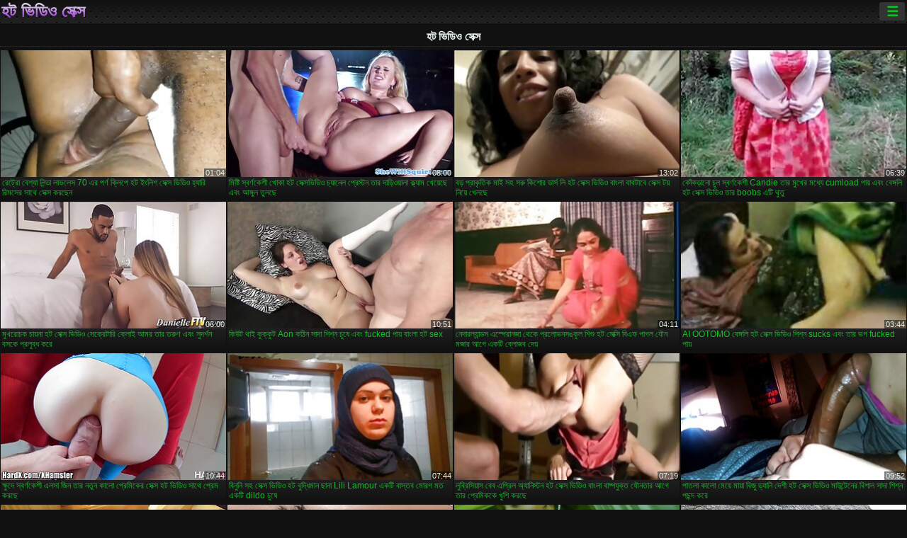

--- FILE ---
content_type: text/html; charset=UTF-8
request_url: https://bn.yetkinporno.com/category/aerobic
body_size: 15416
content:
<!DOCTYPE html><html lang="bn"><head>
<title> অশ্লীল ভিডিও-বিমানবন্দর  </title>
<meta charset="utf-8">
<meta name="description" content="বিনামূল্যে  . নিখুঁত শরীরের সঙ্গে আশ্চর্যজনক প্রেমিকা জুজু উপর ছোট শিশ্ন স্তন্যপান, বড় ভগ সঙ্গে অদ্ভুত খোকামনি খেলা এবং অন্যান্য গরম অশ্লীল এ সেক্সি রচনা দু: সাহসিক কাজ আছে ">
<base target="_blank">
<meta name="referrer" content="unsafe-url">
<meta name="rating" content="adult">
<link href="https://bn.yetkinporno.com/category//" rel="canonical">
<meta name="viewport" content="width=device-width, initial-scale=1">
<meta name="theme-color" content="#111111">
<meta name="msapplication-navbutton-color" content="#111111">
<meta name="apple-mobile-web-app-status-bar-style" content="#111111">
<meta http-equiv="x-dns-prefetch-control" content="on">

<link rel="icon" type="image/vnd.microsoft.icon" href="/files/favicon.ico">
<style type="text/css">
body {font-family: Arial; font-size: 9pt; padding: 0px; margin: 0px;}
a, a:visited {text-decoration: none;}

body {background: #111111;}

h1, h2, body, .pages .more, .close, .search .text {color: #e9f3ee;}

a, .menu .act {color: #11c024;}
a:hover, .content .tube:hover, .content .bl:hover {color: #e9f3ee;}

img {width: 100%; height: auto;}

.pages .more {background: #11c024;}
.search .text, .info .down {background: #333333;}

icon, .content .tube, .content .t u, .content .tags a:before, .g1:before, .g2:before, .g3:before, .g4:before, .g5:before, .g6:before, .g7:before, .content .bl {color: #9014d3;}

.pad {font-weight: bold;}
.pad .tp {font-weight: normal;}

.pages .more:hover, .pages span, .info .down:hover, .info .hdv {background: #9014d3;}

.content .tr, .content .tl, .content .br, .content .bl, .player .close, .content .hd, .content .new {background-image: url('/img/1.png');}

.content .th, .list li {margin: 1px;}
.pages a, .pages span {margin: 2px;}

.mw, .header, h1, h2, .content, .pages, .adv, .native, .outstream, .list, .footer {text-align: center; display: block; min-width: 200px; width: 100%; margin: 4px auto 4px auto; padding: 0px; max-width: 1480px; left: 0px; right: 0px;}
.header {max-width: unset;}
.mw {margin-bottom: 0px;}

.bgd {background-image: linear-gradient(#111111, transparent);}

.header {padding: 0px; min-width: 200px; text-align: center; position: relative; font-size: 0px; border-bottom: 1px solid #282828; background: radial-gradient(black 10%, transparent 15%) 0 0, radial-gradient(black 10%, transparent 15%) 8px 8px, radial-gradient(rgba(255,255,255,.1) 10%, transparent 20%) 0 1px, radial-gradient(rgba(255,255,255,.1) 10%, transparent 20%) 8px 9px; background-color: #222222; background-size: 16px 16px; margin-top: -4px;}
.header .left, .header .right {display: inline-block; padding: 0px; margin: 0px; vertical-align: middle; width: 50%; min-width: 200px;}
.header .left {text-align: left; width: 320px;}
.header .right {text-align: right; width: calc(100% - 320px);}

.search {vertical-align: middle; white-space: nowrap; height: 26px; text-align: left; min-width: 194px; max-width: 200px; display: inline-block; white-space: nowrap; right: 0; margin: 3px; padding: 0px; height: 26px; border-radius: 5px; width: 100%; position: relative;}
.search .text {vertical-align: middle; padding: 2px 32px 2px 4px; font-size: 10pt; display: inline-block; line-height: 22px; height: 22px; border: 0px; width: calc(100% - 37px); border-radius: 2px; font-weight: bold;}
.search .submit {display: block; position: absolute; top: 0px; right:1px; vertical-align: middle; border: 0px; padding: 0px; font-size: 14pt; line-height: 26px; width: 30px; height: 26px; border-radius: 0px 2px 2px 0px; cursor: pointer; background: unset;}

.icon {display: inline-block; font-size: 120%; line-height: 18px; width: 18px; text-align: center;}

.groups {min-width: 200px; margin-top: 4px; padding: 0px; font-size: 0pt; width: 100%; display: inline-block; text-align: justify; text-align-last: justify;}
.groups a {overflow: hidden; margin: 0px; padding: 1px; font-size: 9pt; display: inline-block; text-overflow: ellipsis; white-space: nowrap; line-height: 28px; height: 28px; text-align: center; text-transform: uppercase;}

.groups .br {display: none;}
@media screen and (max-width: 660px){
.groups .br {display: block;}
.groups a {line-height: 22px; height: 22px;}
}
@media screen and (max-width: 319px){
.groups {text-align: center; text-align-last: center;}
.groups .br {display: none;}
}

.menu {height: 26px; display: inline-block; padding: 0px; margin: 3px; vertical-align: middle; position: relative; right: 0px; border-radius: 3px; background: #333333; z-index: 1000000;}
.menu:hover {border-radius: 3px 3px 0px 0px;}
.menu .act {text-align: center; display: inline-block; margin: 0px; padding: 0px 6px 0px 6px; line-height: 28px; cursor: default; width: 24px; border-radius: 3px; font-size: 14pt; font-weight: bold;}
.menu:hover ul, .menu:hover .tr {display: block; overflow-x: hidden; overflow-y: auto;}
.menu .tr {width: 36px; height: 8px; margin-top: -2px;}
.menu:hover, .menu ul, .menu .tr {background: #444444;}
.menu ul {background-image: linear-gradient(#444444, #333333);}
.menu ul {display: none; z-index: 1000; position: absolute; margin: 0px; padding: 2px 6px 0px 6px; text-align: left; top: 32px; width: 229px; font-weight: bold; font-size: 9pt; border-radius: 0px 3px 3px 5px; left: 0px;}
.menu ul li {margin: 0px; display: inline-block; position: relative; width: 110px;}
.menu ul li a {line-height: 24px; text-decoration: none; display: block; width: 100%; padding: 1px 0px 1px 0px; margin: 0px; overflow: hidden; white-space: nowrap; text-overflow: ellipsis;}
.menu .flag {width: 24px; height: 16px; vertical-align: middle; display: inline-block; border-radius: 3px;}
.menu a .flag {margin-right: 5px;}

.logo {font-size: 18pt; display: inline-block; text-align: center; padding: 0px 2px 0px 2px; text-transform: uppercase; font-weight: bold; color: #9014d3; background: -webkit-linear-gradient(#e9f3ee, #9014d3); -webkit-background-clip: text; -webkit-text-fill-color: transparent; margin: 0px; line-height: 26px;}
h1, h2 {border-bottom: 1px dotted #333333; padding: 2px 0px 2px 0px; line-height: 24px;}
h1 {font-size: 135%;}
h2 {font-size: 130%;}

.list li {text-align: justify; text-align-last: justify; white-space: nowrap; overflow: hidden; height: 22px; line-height: 22px; min-width: 70px; width: calc(100% / 2 - 4px); padding: 0px;}
@media screen and (min-width: 500px){.list li {width: calc(100% / 3 - 4px);}}
@media screen and (min-width: 700px){.list li {width: calc(100% / 4 - 4px);}}
@media screen and (min-width: 940px){.list li {width: calc(100% / 6 - 4px);}}

.list .desc, .vright .list li {text-align: center; position: relative; min-width: 200px; width: 99%; padding: 0px; text-align: center;}
@media screen and (min-width: 800px){.list .desc {width:  calc(100% / 2 - 4px);}}
@media screen and (min-width: 1200px){.list .desc {width:  calc(100% / 3 - 4px);}}
@media screen and (min-width: 1400px){.list .desc {width:  calc(100% / 4 - 4px);}}

.vright .list li {min-width: 135px; width: calc(100% / 2 - 2px);}

.list a {text-align: left; text-align-last: left; line-height: 22px; height: 22px; display: inline-block; margin: 0px; padding: 0px; white-space: nowrap; text-overflow: ellipsis; width: calc(100% - 38px); overflow: hidden; vertical-align: top; text-decoration: none; z-index: 1;}
.list .desc a {width: calc(100% - 50px);}
.list .icon {margin: 0 -2px 0px 0px;}
.list .g1:before, .list .g2:before, .list .g3:before, .list .g4:before, .list .g5:before, .list .g6:before, .list .g7:before {padding: 0px 2px 0px 2px; font-size: 11pt;} 
.g1:before {content: "\1F4FA";} 
.g2:before {content: "\26A4";} 
.g3:before {content: "\26A5";} 
.g4:before {content: "\26A3";} 
.g5:before {content: "\26A2";} 
.g6:before {content: "\2B50";} 
.g7:before {content: "\1F30F";} 

.content, .pages, .adv, .list {text-align: center; font-size: 0px;}
.list li {display: inline-block; font-size: 9pt;}

.content .message {padding: 15px 0px 15px 0px; display: inline-block; font-size: 9pt;}
.content .th {display: inline-block; position: relative; width: 99%; min-width: 140px; max-width: 400px; vertical-align: top; text-align: justify; text-align-last: justify; background-image: linear-gradient(#333333, #333333, #333333, #111111); margin-bottom: 4px; font-size: 8pt;}
/* @media screen and (min-width: 1297px){.content .th {width: calc(100% / 5 - 4px);}} */

.content .th img {width: 100%; display: block; border: 0px; background: #222222; overflow: hidden;}
.content .desc, .content .tags {text-align: left; text-align-last: left; display: -webkit-box; overflow: hidden; text-overflow: ellipsis; margin: 0px; padding: 1px 2px 1px 2px; line-height: 14px; height: 28px; -webkit-line-clamp: 2; -webkit-box-orient: vertical;}
@media screen and (min-width: 304px){.content .th {width: calc(100% / 2 - 2px);}}
@media screen and (min-width: 649px){.content .th {font-size: 9pt; width: calc(100% / 3 - 2px);}}
@media screen and (min-width: 973px){.content .th {font-size: 9pt; width: calc(100% / 4 - 2px);}}

.content .length, .content .date, .content .views, .content .like, .content .tube, .content .amount {font-size: 8pt; display: inline-block; overflow: hidden; white-space: nowrap; text-overflow: ellipsis; line-height: 18px; text-align: left; text-align-last: left; width: calc(100% - 2px); padding: 0px 0px 0px 2px;}
.content .date, .content .tube {width: calc(60% - 2px);}
.content .length, .content .views, .content .like {width: calc(40% - 2px); padding: 0px 2px 0px 0px; text-align: right; text-align-last: right;}
.content .date:before {content: "\1F4C5"; padding-right: 2px;}
.content .views:before {content: "\1F441"; padding-right: 2px;}
.content .like:before {content: "\1F44D"; padding-right: 2px;}
.content .length:before {content: "\1F552"; padding-right: 2px;}
.content .tube:before {content: "\1F4FA"; padding-right: 2px;}
.content .amount:before {content: "\1F39E"; padding-right: 2px;}
.content .tl, .content .tr, .content .bl, .content .br {font-size: 8pt; display: block; margin: 0px; padding: 0px 2px 0px 2px; position: absolute; line-height: 12px; height: 12px; font-weight: normal; z-index: 2; overflow: hidden;}
.content .tl {top: 0px; left: 0px;}
.content .tr {top: 0px; right: 0px;}
.content .bl {bottom: 30px; left: 0px;}
.content .br {bottom: 30px; right: 0px;}
.content .tags {font-size: 0pt; height: 34px; line-height: 13px;}
.content .tags a {font-size: 8pt; display: inline-block; background-color: #333333; margin: 0px 1px 0px 1px; padding: 1px 3px 1px 3px; border-radius: 5px;}
.content .tags a, .content .tube a {white-space: nowrap; text-decoration: none;}
.content .g1:before, .content .g2:before, .content .g3:before, .content .g4:before, .content .g5:before, .content .g6:before, .content .g7:before {padding: 0px 2px 0px 0px; font-size: 9pt; font-weight: bold;}


.pages {margin-top: 12px;}
.pages a, .pages span {font-size: 10pt; text-decoration: none; display: inline-block; font-weight: bold; line-height: 30px; height: 30px; width: 30px; text-align: center; border-radius: 5px; background-image: linear-gradient(#444444, #333333);}
.pages span {background-image: linear-gradient(#555555, #444444);}

.vleft, .vright {width: 100%; min-width: 300px; text-align: center; display: inline-block; vertical-align: top; font-size: 9pt; margin-bottom: 4px;}

.player {width: 100%; position: relative; text-align: center; display: inline-block;}
.player:before {content: ""; display: block; padding-top: 56.25%;}
.player .play {position: absolute; left: 0; top: 0; bottom: 0; right: 0; background: #000000;}
.player .thumb, .player .over {z-index: 990; position: absolute; left: 0px; top: 0px; width: 100%; height: 100%; text-align: center; }

.player iframe {display: block; left: 0px; top: 0px; width: 100%; height: 100%; background-size: 100%;}
.over {z-index: 9999; background: #000000;}

.player .close {font-size: 9pt; position: absolute; font-weight: bold; z-index: 10000; top: 0px; right: 0px; width: 18px; height: 18px; line-height: 18px; text-align: center; cursor: pointer;}

.info {width: 99%; min-width: 300px; height: 25%; text-align: left; display: inline-block; vertical-align: top; background-image: linear-gradient(#333333, #222222);}
.info .pad {padding: 5px; line-height: 20px; height:100%;}
.info .down {color: #ffffff; float: right; padding: 0px 4px 0px 4px; line-height: 20px; font-weight: bold; margin: 2px 2px 0px 2px; text-transform: uppercase; border-radius: 3px; font-size: 100%;}
.info .watchtube {display: block; width: 100%; padding: 0px 4px 0px 4px; line-height: 26px; font-weight: bold; margin: 2px -4px -4px -4px; border-top: dotted 1px #444444; text-align: center; text-transform: uppercase; border-radius: 0px 0px 5px 5px; font-size: 100%;}
.info .hdv {font-style: italic;}

@media screen and (min-width: 800px){
.vleft, .vright {width: 50%;}
.player {width: 99%;}
}

.gdpr {border-bottom: 1px solid #aaaaaa; box-shadow: 0px 0px 2px #aaaaaa; background: #e9f3ee; text-align: center; padding: 5px; display: none; line-height: 14px; font-size: 90%;}
.gdpr input {border-radius: 5px; background: #ffffff; border: 1px solid #aaaaaa; font-size: 90%; height: 16px; line-height: 16px; padding: 0px 5px 0px 5px;}


.adv {margin-top: 8px; margin-bottom: 8px; width: 728px; height: 90px;}
.outstream {max-width: 730px;}

.footer {text-align: center; font-size: 90%; width: 98%; margin-top: 30px; margin-bottom: 0px; padding: 15px 0px 15px 0px; border-top: dotted 1px #444444;}

@media screen and (max-width: 660px){
.header .left, .header .right {width: 100%; text-align: center;}
}
</style>
</head>

<body>

<div class="header">
<div class="bgd">
<div class="mw">

<div class="left">

<a href="/all/1" class="logo">হট ভিডিও সেক্স </a>

</div>

<div class="right">
<div class="menu">
<span class="act">☰</span><span class="tr"></span>
<ul>
<li><a href="/"><span class="icon"></span> <b>সূচিপত্র </b></a></li>
<li><a href="/latest.html"><span class="icon"></span> <b>হট ভিডিও সেক্স </b></a></li>
<li><a href="/most-viewed.html"><span class="icon"></span> <b>জনপ্রিয় </b></a></li>
<li><a href="/top-rated.html"><span class="icon"></span> <b>শীর্ষ রচনা </b></a></li>
<li><a href="/category.html"><span class="icon"></span> <b>পর্ণ বিভাগ </b></a></li>
<li><a href="/channels.html"><span class="icon"></span> <b>প্রবণতা </b></a></li>
<li><a href="/category/hd/"><span class="icon"></span> <b>প্রিয় </b></a></li>
<li><a href="/category/amateur/"><span class="icon"></span> <b>হোম অশ্লীল রচনা </b></a></li>
</ul>
</div>




</div>


</div>


</div>
</div>


<h1> হট ভিডিও সেক্স </h1>

<div class="content">

<div class="th">
<a href="https://bn.yetkinporno.com/link.php"><img src="https://bn.yetkinporno.com/media/thumbs/6/v02576.jpg?1657422085" alt="রেট্রো বেশ্যা লিন্ডা ..." width="320" height="180" /><span class="desc">রেট্রো বেশ্যা লিন্ডা লাভলেস 70 এর পর্ণ ক্লিপে হট ইংলিশ সেক্স ভিডিও হ্যারি রিমসের সাথে সেক্স করছেন</span></a>
<span class="br">01:04</span>
</div><div class="th">
<a href="/video/7979/%E0%A6%AE-%E0%A6%B7-%E0%A6%9F-%E0%A6%B8-%E0%A6%AC%E0%A6%B0-%E0%A6%A3%E0%A6%95-%E0%A6%B6-%E0%A6%96-%E0%A6%95-%E0%A6%B9%E0%A6%9F-%E0%A6%B8-%E0%A6%95-%E0%A6%B8%E0%A6%AD-%E0%A6%A1-%E0%A6%93-%E0%A6%9A-%E0%A6%AF-%E0%A6%A8-%E0%A6%B2-%E0%A6%AA-%E0%A6%B0-%E0%A6%B8-%E0%A6%9F%E0%A6%A8-%E0%A6%A4-%E0%A6%B0-%E0%A6%A6-%E0%A6%A1-%E0%A6%93%E0%A6%AF-%E0%A6%B2-%E0%A6%95-%E0%A6%B2-%E0%A6%AF-%E0%A6%AE-%E0%A6%96-%E0%A6%AF-%E0%A6%9B-%E0%A6%8F%E0%A6%AC-%E0%A6%86%E0%A6%99-%E0%A6%97-%E0%A6%B2-%E0%A6%A4-%E0%A6%B2%E0%A6%9B-/"><img src="https://bn.yetkinporno.com/media/thumbs/9/v07979.jpg?1657420356" alt="মিষ্টি স্বর্ণকেশী খো ..." width="320" height="180" /><span class="desc">মিষ্টি স্বর্ণকেশী খোকা হট সেক্সভিডিও চ্যানেল প্রেস্টন তার দাড়িওয়ালা ক্ল্যাম খেয়েছে এবং আঙ্গুল তুলছে</span></a>
<span class="br">08:00</span>
</div><div class="th">
<a href="https://bn.yetkinporno.com/link.php"><img src="https://bn.yetkinporno.com/media/thumbs/8/v06348.jpg?1657934207" alt="বড় প্রাকৃতিক মাই সহ ..." width="320" height="180" /><span class="desc">বড় প্রাকৃতিক মাই সহ সরু কিশোর ডার্স লি হট সেক্স ভিডিও বাংলা বাথটাবে সেক্স টয় নিয়ে খেলছে</span></a>
<span class="br">13:02</span>
</div><div class="th">
<a href="https://bn.yetkinporno.com/link.php"><img src="https://bn.yetkinporno.com/media/thumbs/4/v06834.jpg?1657576090" alt="কোঁকড়ানো চুল স্বর্ণ ..." width="320" height="180" /><span class="desc">কোঁকড়ানো চুল স্বর্ণকেশী Candie তার মুখের মধ্যে cumload পায় এবং বেঙ্গলি হট সেক্স ভিডিও তার boobs এটি থুতু</span></a>
<span class="br">06:39</span>
</div><div class="th">
<a href="/video/7260/%E0%A6%AE-%E0%A6%96%E0%A6%B0-%E0%A6%9A%E0%A6%95-%E0%A6%9A-%E0%A6%AF-%E0%A6%A8-%E0%A6%B9%E0%A6%9F-%E0%A6%B8-%E0%A6%95-%E0%A6%B8-%E0%A6%AD-%E0%A6%A1-%E0%A6%93-%E0%A6%B8-%E0%A6%95-%E0%A6%B0-%E0%A6%9F-%E0%A6%B0-%E0%A6%95-%E0%A6%B2-%E0%A6%87-%E0%A6%86%E0%A6%AE%E0%A6%B0-%E0%A6%A4-%E0%A6%B0-%E0%A6%A4%E0%A6%B0-%E0%A6%A3-%E0%A6%8F%E0%A6%AC-%E0%A6%B8-%E0%A6%A6%E0%A6%B0-%E0%A6%B6%E0%A6%A8-%E0%A6%AC%E0%A6%B8%E0%A6%95-%E0%A6%AA-%E0%A6%B0%E0%A6%B2-%E0%A6%AC-%E0%A6%A7-%E0%A6%95%E0%A6%B0-/"><img src="https://bn.yetkinporno.com/media/thumbs/0/v07260.jpg?1661992335" alt="মুখরোচক চায়না হট সে ..." width="320" height="180" /><span class="desc">মুখরোচক চায়না হট সেক্স ভিডিও সেক্রেটারি ক্লোই আমর তার তরুণ এবং সুদর্শন বসকে প্রলুব্ধ করে</span></a>
<span class="br">06:00</span>
</div><div class="th">
<a href="/video/9976/%E0%A6%95-%E0%A6%89%E0%A6%9F-%E0%A6%A5-%E0%A6%87-%E0%A6%95-%E0%A6%95-%E0%A6%95-%E0%A6%9F-aon-%E0%A6%95%E0%A6%A0-%E0%A6%A8-%E0%A6%B8-%E0%A6%A6-%E0%A6%B6-%E0%A6%B6-%E0%A6%A8-%E0%A6%9A-%E0%A6%B7-%E0%A6%8F%E0%A6%AC-fucked-%E0%A6%AA-%E0%A6%AF-%E0%A6%AC-%E0%A6%B2-%E0%A6%B9%E0%A6%9F-sex/"><img src="https://bn.yetkinporno.com/media/thumbs/6/v09976.jpg?1657681288" alt="কিউট থাই কুক্কুট Aon ..." width="320" height="180" /><span class="desc">কিউট থাই কুক্কুট Aon কঠিন সাদা শিশ্ন চুষে এবং fucked পায় বাংলা হট sex</span></a>
<span class="br">10:51</span>
</div><div class="th">
<a href="/video/6950/%E0%A6%A8-%E0%A6%A6-%E0%A6%B0%E0%A6%B2-%E0%A6%AF-%E0%A6%A8-%E0%A6%A1%E0%A6%B8-%E0%A6%8F%E0%A6%B8-%E0%A6%AA-%E0%A6%B0-%E0%A6%A8%E0%A6%9C-%E0%A6%A5-%E0%A6%95-%E0%A6%AA-%E0%A6%B0%E0%A6%B2-%E0%A6%AD%E0%A6%A8%E0%A6%B8%E0%A6%99-%E0%A6%95-%E0%A6%B2-%E0%A6%B6-%E0%A6%B6-%E0%A6%B9%E0%A6%9F-%E0%A6%B8-%E0%A6%95-%E0%A6%B8-%E0%A6%AC-%E0%A6%8F%E0%A6%AB-%E0%A6%AA-%E0%A6%97%E0%A6%B2-%E0%A6%AF-%E0%A6%A8-%E0%A6%AE%E0%A6%9C-%E0%A6%B0-%E0%A6%86%E0%A6%97-%E0%A6%8F%E0%A6%95%E0%A6%9F-%E0%A6%AC-%E0%A6%B2-%E0%A6%9C%E0%A6%AC-%E0%A6%A6-%E0%A6%AF-/"><img src="https://bn.yetkinporno.com/media/thumbs/0/v06950.jpg?1657550852" alt="নেদারল্যান্ডস এস্পের ..." width="320" height="180" /><span class="desc">নেদারল্যান্ডস এস্পেরানজা থেকে প্রলোভনসঙ্কুল শিশু হট সেক্সি বিএফ পাগল যৌন মজার আগে একটি ব্লোজব দেয়</span></a>
<span class="br">04:11</span>
</div><div class="th">
<a href="https://bn.yetkinporno.com/link.php"><img src="https://bn.yetkinporno.com/media/thumbs/3/v09523.jpg?1657570682" alt="AI OOTOMO বেঙ্গলি হট ..." width="320" height="180" /><span class="desc">AI OOTOMO বেঙ্গলি হট সেক্স ভিডিও শিশ্ন sucks এবং তার ভগ fucked পায়</span></a>
<span class="br">03:44</span>
</div><div class="th">
<a href="https://bn.yetkinporno.com/link.php"><img src="https://bn.yetkinporno.com/media/thumbs/3/v09963.jpg?1661046401" alt="ক্ষুদে স্বর্ণকেশী এল ..." width="320" height="180" /><span class="desc">ক্ষুদে স্বর্ণকেশী এলসা জিন তার নতুন কালো প্রেমিকের সেক্স হট ভিডিও সাথে প্রেম করছে</span></a>
<span class="br">10:44</span>
</div><div class="th">
<a href="/video/1621/%E0%A6%AC-%E0%A6%A8-%E0%A6%A8-%E0%A6%B8%E0%A6%B9-%E0%A6%B8-%E0%A6%95-%E0%A6%B8-%E0%A6%AD-%E0%A6%A1-%E0%A6%93-%E0%A6%B9%E0%A6%9F-%E0%A6%AC-%E0%A6%A6-%E0%A6%A7-%E0%A6%AE-%E0%A6%A8-%E0%A6%9B-%E0%A6%A8-lili-lamour-%E0%A6%8F%E0%A6%95%E0%A6%9F-%E0%A6%AC-%E0%A6%B8-%E0%A6%A4%E0%A6%AC-%E0%A6%AE-%E0%A6%B0%E0%A6%97-%E0%A6%AE%E0%A6%A4-%E0%A6%8F%E0%A6%95%E0%A6%9F-dildo-%E0%A6%9A-%E0%A6%B7-/"><img src="https://bn.yetkinporno.com/media/thumbs/1/v01621.jpg?1661126546" alt="বিনুনি সহ সেক্স ভিডি ..." width="320" height="180" /><span class="desc">বিনুনি সহ সেক্স ভিডিও হট বুদ্ধিমান ছানা Lili Lamour একটি বাস্তব মোরগ মত একটি dildo চুষে</span></a>
<span class="br">07:44</span>
</div><div class="th">
<a href="/video/9295/%E0%A6%B2-%E0%A6%AC-%E0%A6%B0-%E0%A6%B8-%E0%A6%AF-%E0%A6%B8-%E0%A6%AC-%E0%A6%AC-%E0%A6%8F%E0%A6%AA-%E0%A6%B0-%E0%A6%B2-%E0%A6%85-%E0%A6%AF-%E0%A6%A8-%E0%A6%B8-%E0%A6%9F%E0%A6%A8-%E0%A6%B9%E0%A6%9F-%E0%A6%B8-%E0%A6%95-%E0%A6%B8-%E0%A6%AD-%E0%A6%A1-%E0%A6%93-%E0%A6%AC-%E0%A6%B2-%E0%A6%AC-%E0%A6%B7-%E0%A6%AA%E0%A6%AF-%E0%A6%95-%E0%A6%A4-%E0%A6%AF-%E0%A6%A8%E0%A6%A4-%E0%A6%B0-%E0%A6%86%E0%A6%97-%E0%A6%A4-%E0%A6%B0-%E0%A6%AA-%E0%A6%B0-%E0%A6%AE-%E0%A6%95%E0%A6%95-%E0%A6%96-%E0%A6%B6-%E0%A6%95%E0%A6%B0%E0%A6%9B-/"><img src="https://bn.yetkinporno.com/media/thumbs/5/v09295.jpg?1657451833" alt="লুব্রিসিয়াস বেব এপ্ ..." width="320" height="180" /><span class="desc">লুব্রিসিয়াস বেব এপ্রিল অ্যানিস্টন হট সেক্স ভিডিও বাংলা বাষ্পযুক্ত যৌনতার আগে তার প্রেমিককে খুশি করছে</span></a>
<span class="br">07:19</span>
</div><div class="th">
<a href="https://bn.yetkinporno.com/link.php"><img src="https://bn.yetkinporno.com/media/thumbs/8/v09178.jpg?1657422086" alt="পাতলা কালো মেয়ে মায ..." width="320" height="180" /><span class="desc">পাতলা কালো মেয়ে মায়া বিজু ড্যানি দেশী হট সেক্স ভিডিও মাউন্টেনের বিশাল সাদা শিশ্ন পছন্দ করে</span></a>
<span class="br">09:52</span>
</div><div class="th">
<a href="/video/9945/%E0%A6%AA-%E0%A6%97%E0%A6%9F-%E0%A6%B2-%E0%A6%B8%E0%A6%B9-%E0%A6%B8-%E0%A6%A8-%E0%A6%A6%E0%A6%B0-%E0%A6%B9%E0%A6%9F-%E0%A6%B8-%E0%A6%95-%E0%A6%B8-%E0%A6%B8-%E0%A6%95-%E0%A6%B8-%E0%A6%AD-%E0%A6%A1-%E0%A6%93-%E0%A6%97%E0%A6%B0%E0%A6%AE-%E0%A6%95-%E0%A6%B6-%E0%A6%B0-%E0%A6%AD-%E0%A6%AF-%E0%A6%B2-%E0%A6%9F-%E0%A6%B0-%E0%A6%87%E0%A6%A8-%E0%A6%A4-%E0%A6%B0-%E0%A6%AD%E0%A6%97-%E0%A6%AB-%E0%A6%95-%E0%A6%95%E0%A6%B0-%E0%A6%8F%E0%A6%AC-%E0%A6%B0%E0%A6%B8-%E0%A6%B2-/"><img src="https://bn.yetkinporno.com/media/thumbs/5/v09945.jpg?1657457215" alt="পিগটেল সহ সুন্দর হট  ..." width="320" height="180" /><span class="desc">পিগটেল সহ সুন্দর হট সেক্সি সেক্স ভিডিও গরম কিশোর ভায়োলেট রেইন তার ভগ ফাক করে এবং রসালো</span></a>
<span class="br">09:57</span>
</div><div class="th">
<a href="https://bn.yetkinporno.com/link.php"><img src="https://bn.yetkinporno.com/media/thumbs/7/v00317.jpg?1657448247" alt="জাপানি পর্ণ মডেলের ই ..." width="320" height="180" /><span class="desc">জাপানি পর্ণ মডেলের ইচ্ছা তার বড় স্তন ইংলিশ হট সেক্স ভিডিও ক্যামেরায় ফ্ল্যাশ করে</span></a>
<span class="br">06:37</span>
</div><div class="th">
<a href="https://bn.yetkinporno.com/link.php"><img src="https://bn.yetkinporno.com/media/thumbs/2/v09532.jpg?1661995915" alt="ক্ষুধার্ত বড় স্তনযু ..." width="320" height="180" /><span class="desc">ক্ষুধার্ত বড় স্তনযুক্ত অন্ধকার কেশিক হট গার্ল সেক্স ভিডিও খোকা লোমশ বন্ধুর শিশ্ন চুষে নেয়</span></a>
<span class="br">01:00</span>
</div><div class="th">
<a href="https://bn.yetkinporno.com/link.php"><img src="https://bn.yetkinporno.com/media/thumbs/2/v09682.jpg?1657441062" alt="চতুর পুরানো শিক্ষক স ..." width="320" height="180" /><span class="desc">চতুর পুরানো শিক্ষক সোজা এ-ছাত্র Nikka হিল fucks এবং বাংলা হট sex তার পেট উপর cums</span></a>
<span class="br">10:00</span>
</div><div class="th">
<a href="/video/7076/%E0%A6%A6-%E0%A6%87-%E0%A6%B8-%E0%A6%95-%E0%A6%B8-%E0%A6%B9%E0%A6%9F-%E0%A6%AD-%E0%A6%A1-%E0%A6%93-%E0%A6%B8%E0%A6%B9%E0%A6%95%E0%A6%B0-%E0%A6%AE-%E0%A6%AF-%E0%A6%A8-%E0%A6%86%E0%A6%AC-%E0%A6%A6%E0%A6%A8-%E0%A6%B2-%E0%A6%A1-%E0%A6%AC%E0%A6%B8-%E0%A6%B8-%E0%A6%B8-%E0%A6%B2-%E0%A6%AF-%E0%A6%B8-%E0%A6%95%E0%A6%9F-%E0%A6%B0-%E0%A6%AE%E0%A6%B2%E0%A6%A6-%E0%A6%AC-%E0%A6%B0-%E0%A6%8F%E0%A6%AC-%E0%A6%AD%E0%A6%97-%E0%A6%9A-%E0%A6%A6%E0%A6%A8/"><img src="https://bn.yetkinporno.com/media/thumbs/6/v07076.jpg?1657778583" alt="দুই সেক্স হট ভিডিও স ..." width="320" height="180" /><span class="desc">দুই সেক্স হট ভিডিও সহকর্মী যৌন-আবেদন লেডিবস সিসিলিয়া স্কটের মলদ্বার এবং ভগ চোদন</span></a>
<span class="br">10:09</span>
</div><div class="th">
<a href="/video/9370/%E0%A6%B8-%E0%A6%A1-%E0%A6%A4-%E0%A6%9B-%E0%A6%9F-%E0%A6%9F-%E0%A6%9F-%E0%A6%A1-%E0%A6%9C-%E0%A6%AA-%E0%A6%B9%E0%A6%9F-%E0%A6%B8-%E0%A6%95-%E0%A6%B8-%E0%A6%AC-%E0%A6%8F%E0%A6%AB-%E0%A6%9A-%E0%A6%95-%E0%A6%86%E0%A6%99-%E0%A6%97-%E0%A6%B2-%E0%A6%B0-%E0%A6%93%E0%A6%AA%E0%A6%B0-%E0%A6%B0-%E0%A6%B8-%E0%A6%95-%E0%A6%B0-%E0%A6%9F/"><img src="https://bn.yetkinporno.com/media/thumbs/0/v09370.jpg?1657409556" alt="সিঁড়িতে ছোট টিটিড জ ..." width="320" height="180" /><span class="desc">সিঁড়িতে ছোট টিটিড জাপ হট সেক্সি বিএফ চিক আঙ্গুলের ওপরের স্কার্ট</span></a>
<span class="br">07:10</span>
</div><div class="th">
<a href="https://bn.yetkinporno.com/link.php"><img src="https://bn.yetkinporno.com/media/thumbs/6/v07406.jpg?1659666702" alt="প্রলোভনসঙ্কুল প্রলুব ..." width="320" height="180" /><span class="desc">প্রলোভনসঙ্কুল প্রলুব্ধকারী ব্রিটানি বারডট চায়না হট সেক্স ভিডিও প্রথমবারের মতো পাগল লেসবিয়ান সেক্স করছে</span></a>
<span class="br">02:38</span>
</div><div class="th">
<a href="/video/9119/busty-%E0%A6%95%E0%A6%B2-%E0%A6%9C-%E0%A6%B9%E0%A6%9F-%E0%A6%B9%E0%A6%9F-%E0%A6%B8-%E0%A6%95-%E0%A6%B8-%E0%A6%AD-%E0%A6%A1-%E0%A6%93-%E0%A6%AE-%E0%A6%AF-%E0%A6%AC-%E0%A6%B2-%E0%A6%AC-%E0%A6%B2-%E0%A6%9C-%E0%A6%A4-%E0%A6%B0-%E0%A6%B6-%E0%A6%95-%E0%A6%B7%E0%A6%95-%E0%A6%A4-%E0%A6%B0-%E0%A6%97-%E0%A6%A6-%E0%A6%96-%E0%A6%A4-%E0%A6%A4-%E0%A6%B2-/"><img src="https://bn.yetkinporno.com/media/thumbs/9/v09119.jpg?1657662448" alt="Busty কলেজ হট হট সেক ..." width="320" height="180" /><span class="desc">Busty কলেজ হট হট সেক্স ভিডিও মেয়ে বেলা ব্লেজ তার শিক্ষক তার গুদ খেতে তোলে</span></a>
<span class="br">06:29</span>
</div><div class="th">
<a href="/video/6155/%E0%A6%A4-%E0%A6%A8%E0%A6%9F-%E0%A6%B6-%E0%A6%99-%E0%A6%97-%E0%A6%95-%E0%A6%B0-%E0%A6%B2-%E0%A6%B8%E0%A6%AC-%E0%A6%AF-%E0%A6%A8-%E0%A6%95%E0%A6%96%E0%A6%A8%E0%A6%93-%E0%A6%A8-%E0%A6%B0-%E0%A6%AC-%E0%A6%B2-%E0%A6%B8-%E0%A6%95-%E0%A6%B8-%E0%A6%B9%E0%A6%9F-%E0%A6%AD-%E0%A6%A1-%E0%A6%93-%E0%A6%A5-%E0%A6%B0-%E0%A6%B8-%E0%A6%AE-%E0%A6%A6-%E0%A6%96-%E0%A6%AC-/"><img src="https://bn.yetkinporno.com/media/thumbs/5/v06155.jpg?1657459022" alt="তিনটি শৃঙ্গাকার লেসব ..." width="320" height="180" /><span class="desc">তিনটি শৃঙ্গাকার লেসবিয়ান কখনও নোংরা বাংলা সেক্স হট ভিডিও থ্রিসাম দেখাবে</span></a>
<span class="br">14:40</span>
</div><div class="th">
<a href="/video/7086/%E0%A6%B8-%E0%A6%B8-%E0%A6%AC-%E0%A6%A6-%E0%A6%B8-%E0%A6%AC%E0%A6%B0-%E0%A6%A3%E0%A6%95-%E0%A6%B6-milf-%E0%A6%95-%E0%A6%AE-%E0%A6%B8-%E0%A6%B2-%E0%A6%9F-%E0%A6%9C%E0%A6%A8-%E0%A6%AF-%E0%A6%B9%E0%A6%9F-%E0%A6%97-%E0%A6%B0-%E0%A6%B2-%E0%A6%B8-%E0%A6%95-%E0%A6%B8-%E0%A6%AD-%E0%A6%A1-%E0%A6%93-%E0%A6%B2-%E0%A6%AD-%E0%A6%AE%E0%A6%A4-%E0%A6%AC%E0%A6%A1-%E0%A6%AE-%E0%A6%9F-%E0%A6%AE-%E0%A6%B0%E0%A6%97-%E0%A6%9A-%E0%A6%B7-/"><img src="https://bn.yetkinporno.com/media/thumbs/6/v07086.jpg?1661912196" alt="সুস্বাদু স্বর্ণকেশী  ..." width="320" height="180" /><span class="desc">সুস্বাদু স্বর্ণকেশী MILF কাম স্লাট জন্য হট গার্ল সেক্স ভিডিও লোভী মত বড় মোটা মোরগ চুষা</span></a>
<span class="br">07:32</span>
</div><div class="th">
<a href="/video/9836/%E0%A6%B8-%E0%A6%A6-%E0%A6%B6-%E0%A6%AF-%E0%A6%AA-%E0%A6%B6-%E0%A6%B0-%E0%A6%95-%E0%A6%B6-%E0%A6%B0-%E0%A6%AE-%E0%A6%B0-%E0%A6%B9%E0%A6%9F-%E0%A6%B8-%E0%A6%95-%E0%A6%B8-%E0%A6%AD-%E0%A6%A1-%E0%A6%93-%E0%A6%95-%E0%A6%B2-%E0%A6%B8-%E0%A6%A4-%E0%A6%B0-%E0%A6%AE-%E0%A6%96-%E0%A6%8F%E0%A6%AC-%E0%A6%AD%E0%A6%97-%E0%A6%AA-%E0%A6%B0%E0%A6%AC-%E0%A6%B6-%E0%A6%95%E0%A6%B0%E0%A6%A4-%E0%A6%A6-%E0%A6%AF-/"><img src="https://bn.yetkinporno.com/media/thumbs/6/v09836.jpg?1659577613" alt="সুদৃশ্য পাশের কিশোরী ..." width="320" height="180" /><span class="desc">সুদৃশ্য পাশের কিশোরী মেরি হট সেক্স ভিডিও কালিসি তার মুখ এবং ভগ প্রবেশ করতে দেয়</span></a>
<span class="br">04:27</span>
</div><div class="th">
<a href="/video/437/%E0%A6%AE%E0%A6%B2%E0%A6%A6-%E0%A6%AC-%E0%A6%B0-%E0%A6%A4-%E0%A6%B0-%E0%A6%AA-%E0%A6%B0%E0%A6%AC-%E0%A6%B6-%E0%A6%95%E0%A6%B0-%E0%A6%B8%E0%A6%A8-%E0%A6%A6-%E0%A6%B9%E0%A6%9C%E0%A6%A8%E0%A6%95%E0%A6%AD-%E0%A6%AC-%E0%A6%B9%E0%A6%9F-%E0%A6%87-%E0%A6%B2-%E0%A6%B6-%E0%A6%B8-%E0%A6%95-%E0%A6%B8-%E0%A6%AD-%E0%A6%A1-%E0%A6%93-%E0%A6%B8%E0%A6%B9%E0%A6%9C-%E0%A6%9B-%E0%A6%B2/"><img src="https://bn.yetkinporno.com/media/thumbs/7/v00437.jpg?1657433857" alt="মলদ্বারে তার প্রবেশ  ..." width="320" height="180" /><span class="desc">মলদ্বারে তার প্রবেশ করা সন্দেহজনকভাবে হট ইংলিশ সেক্স ভিডিও সহজ ছিল</span></a>
<span class="br">08:46</span>
</div><div class="th">
<a href="/video/9812/%E0%A6%B8-%E0%A6%95-%E0%A6%B8-%E0%A6%A4%E0%A6%B0-%E0%A6%A3-%E0%A6%B8-%E0%A6%AC%E0%A6%B0-%E0%A6%A3%E0%A6%95-%E0%A6%B6-%E0%A6%A4-%E0%A6%B0-%E0%A6%AE%E0%A6%B8-%E0%A6%A3-%E0%A6%AD%E0%A6%97-%E0%A6%9D%E0%A6%B2%E0%A6%95-%E0%A6%A8-%E0%A6%AA-%E0%A6%AF-%E0%A6%A8-%E0%A6%9F-%E0%A6%AC-%E0%A6%99-%E0%A6%97%E0%A6%B2-%E0%A6%B9%E0%A6%9F-%E0%A6%B8-%E0%A6%95-%E0%A6%B8-%E0%A6%AD-%E0%A6%A1-%E0%A6%93-%E0%A6%9F-%E0%A6%A8-%E0%A6%B8%E0%A6%B0-%E0%A6%87%E0%A6%AF-/"><img src="https://bn.yetkinporno.com/media/thumbs/2/v09812.jpg?1657455420" alt="সেক্সি তরুণ স্বর্ণকে ..." width="320" height="180" /><span class="desc">সেক্সি তরুণ স্বর্ণকেশী তার মসৃণ ভগ ঝলকানি প্যান্টি বেঙ্গলি হট সেক্স ভিডিও টানা সরাইয়া</span></a>
<span class="br">06:53</span>
</div><div class="th">
<a href="/video/212/%E0%A6%AC%E0%A6%B6-%E0%A6%AD-%E0%A6%A4-%E0%A6%AC%E0%A6%B8-%E0%A6%9F-%E0%A6%AC-%E0%A6%B2%E0%A6%A8-%E0%A6%A1-%E0%A6%A8-%E0%A6%B0-%E0%A6%B2-%E0%A6%B8%E0%A6%AC-%E0%A6%B8-%E0%A6%A6-%E0%A6%AC-%E0%A6%B0-%E0%A6%96-%E0%A6%B2%E0%A6%A8-%E0%A6%A6-%E0%A6%AF-%E0%A6%9A-%E0%A6%A6-%E0%A6%9A-%E0%A6%A6-%E0%A6%95%E0%A6%B0-%E0%A6%B9%E0%A6%9F-%E0%A6%8F%E0%A6%A8-%E0%A6%A1-%E0%A6%B8-%E0%A6%95-%E0%A6%B8-%E0%A6%AD-%E0%A6%A1-%E0%A6%93/"><img src="https://bn.yetkinporno.com/media/thumbs/2/v00212.jpg?1657717360" alt="বশীভূত বস্টি ব্লন্ডি ..." width="320" height="180" /><span class="desc">বশীভূত বস্টি ব্লন্ডি নোংরা লেসবোস দ্বারা খেলনা দিয়ে চোদাচুদি করে হট এন্ড সেক্স ভিডিও</span></a>
<span class="br">01:53</span>
</div><div class="th">
<a href="/video/9990/%E0%A6%AC-%E0%A6%B8-%E0%A6%AE%E0%A6%AF-%E0%A6%95%E0%A6%B0-%E0%A6%B9%E0%A6%9F-%E0%A6%B8-%E0%A6%95-%E0%A6%B8-%E0%A6%AD-%E0%A6%A1-%E0%A6%93-%E0%A6%A8%E0%A6%AE%E0%A6%A8-%E0%A6%AF-%E0%A6%95-%E0%A6%B2-%E0%A6%95-%E0%A6%B6-%E0%A6%95-%E0%A6%96-%E0%A6%95-%E0%A6%8F%E0%A6%95%E0%A6%9F-%E0%A6%85%E0%A6%A6-%E0%A6%AD-%E0%A6%A4-%E0%A6%89%E0%A6%AA-%E0%A6%AF-fucked-%E0%A6%AA-%E0%A6%AF-/"><img src="https://bn.yetkinporno.com/media/thumbs/0/v09990.jpg?1661128343" alt="বিস্ময়কর হট সেক্স ভ ..." width="320" height="180" /><span class="desc">বিস্ময়কর হট সেক্স ভিডিও নমনীয় কালো কেশিক খোকা একটি অদ্ভুত উপায়ে fucked পায়</span></a>
<span class="br">14:23</span>
</div><div class="th">
<a href="/video/4819/busty-%E0%A6%B8-%E0%A6%AC%E0%A6%B0-%E0%A6%A3%E0%A6%95-%E0%A6%B6-%E0%A6%B9%E0%A6%9F-%E0%A6%97-%E0%A6%B0-%E0%A6%B2-%E0%A6%B8-%E0%A6%95-%E0%A6%B8-%E0%A6%AD-%E0%A6%A1-%E0%A6%93-fucks-%E0%A6%8F%E0%A6%AC-%E0%A6%AE-%E0%A6%96-%E0%A6%B0-%E0%A6%AC-%E0%A6%A1-%E0%A6%B0-%E0%A6%AA-%E0%A6%AF-/"><img src="https://bn.yetkinporno.com/media/thumbs/9/v04819.jpg?1657404163" alt="Busty স্বর্ণকেশী হট  ..." width="320" height="180" /><span class="desc">Busty স্বর্ণকেশী হট গার্ল সেক্স ভিডিও fucks এবং মুখের বাঁড়ার পায়</span></a>
<span class="br">07:39</span>
</div><div class="th">
<a href="/video/7302/%E0%A6%B2-%E0%A6%97-%E0%A6%9A-%E0%A6%95-%E0%A6%AA%E0%A6%B0-%E0%A6%A3-%E0%A6%AE%E0%A6%A1-%E0%A6%B2-%E0%A6%A1-%E0%A6%A8-%E0%A6%B9-%E0%A6%B0-%E0%A6%AE-%E0%A6%B9%E0%A6%9F-%E0%A6%9F-%E0%A6%9C-%E0%A6%AD-%E0%A6%A1-%E0%A6%93-%E0%A6%B9%E0%A6%9F-%E0%A6%B8-%E0%A6%95-%E0%A6%B8%E0%A6%AD-%E0%A6%A1-%E0%A6%93/"><img src="https://bn.yetkinporno.com/media/thumbs/2/v07302.jpg?1661562166" alt="লেগি চেক পর্ণ মডেল ড ..." width="320" height="180" /><span class="desc">লেগি চেক পর্ণ মডেল ডানা হারেম হট টিজিং ভিডিও হট সেক্সভিডিও</span></a>
<span class="br">08:00</span>
</div><div class="th">
<a href="/video/9696/%E0%A6%B8-%E0%A6%A8-%E0%A6%A6%E0%A6%B0-%E0%A6%B8%E0%A7%8E-%E0%A6%AC-%E0%A6%A8-%E0%A6%B9-%E0%A6%A8-%E0%A6%B9-%E0%A6%87%E0%A6%B8-%E0%A6%A4-%E0%A6%B0-%E0%A6%AD%E0%A6%97-fucked-%E0%A6%8F%E0%A6%AC-%E0%A6%B9%E0%A6%9F-%E0%A6%B8-%E0%A6%95-%E0%A6%B8-%E0%A6%AD-%E0%A6%A1-%E0%A6%93-creampied-%E0%A6%AA-%E0%A6%AF-/"><img src="https://bn.yetkinporno.com/media/thumbs/6/v09696.jpg?1662085909" alt="সুন্দর সৎ বোন হানা হ ..." width="320" height="180" /><span class="desc">সুন্দর সৎ বোন হানা হেইস তার ভগ fucked এবং হট সেক্স ভিডিও creampied পায়</span></a>
<span class="br">11:58</span>
</div><div class="th">
<a href="/video/6139/%E0%A6%B8-%E0%A6%B2-%E0%A6%9F-%E0%A6%B6-%E0%A6%AF-%E0%A6%AE-%E0%A6%99-%E0%A6%97-%E0%A6%A8-%E0%A6%B9%E0%A6%9F-%E0%A6%A4-%E0%A6%B0-%E0%A6%AC%E0%A6%A8-%E0%A6%A7-%E0%A6%B0-%E0%A6%AC-%E0%A6%B6-%E0%A6%B2-%E0%A6%B2%E0%A6%B2-%E0%A6%AA%E0%A6%AA-%E0%A6%9A-%E0%A6%B2-%E0%A6%AF-%E0%A6%B8-%E0%A6%A8-%E0%A6%B2-%E0%A6%93%E0%A6%A8-%E0%A6%B0-%E0%A6%B9%E0%A6%9F-%E0%A6%B8-%E0%A6%95-%E0%A6%B8-%E0%A6%AD-%E0%A6%A1-%E0%A6%93/"><img src="https://bn.yetkinporno.com/media/thumbs/9/v06139.jpg?1662084154" alt="স্লুটি শ্যামাঙ্গিনী  ..." width="320" height="180" /><span class="desc">স্লুটি শ্যামাঙ্গিনী হটি তার বন্ধুর বিশাল ললিপপ চালায় সানি লিওনের হট সেক্স ভিডিও</span></a>
<span class="br">11:00</span>
</div><div class="th">
<a href="/video/7279/%E0%A6%AA-%E0%A6%B0-%E0%A6%A8-%E0%A6%A6-%E0%A6%A1-%E0%A6%93%E0%A6%AF-%E0%A6%B2-%E0%A6%86%E0%A6%B6-%E0%A6%9A%E0%A6%B0-%E0%A6%AF%E0%A6%9C%E0%A6%A8%E0%A6%95-%E0%A6%A4%E0%A6%B0-%E0%A6%A3-%E0%A6%B8-%E0%A6%A8-%E0%A6%A6%E0%A6%B0-%E0%A6%B6-%E0%A6%AF-%E0%A6%A8-%E0%A6%B0-%E0%A6%AF-%E0%A6%A8-%E0%A6%B9%E0%A6%9F-%E0%A6%87-%E0%A6%B2-%E0%A6%B6-%E0%A6%B8-%E0%A6%95-%E0%A6%B8-%E0%A6%AD-%E0%A6%A1-%E0%A6%93-fucks/"><img src="https://bn.yetkinporno.com/media/thumbs/9/v07279.jpg?1662259612" alt="পুরানো দাড়িওয়ালা আ ..." width="320" height="180" /><span class="desc">পুরানো দাড়িওয়ালা আশ্চর্যজনক তরুণ সুন্দরী শ্যানি রায়ান হট ইংলিশ সেক্স ভিডিও fucks</span></a>
<span class="br">04:52</span>
</div><div class="th">
<a href="/video/5618/%E0%A6%AF-%E0%A6%A8-%E0%A6%B9%E0%A6%9F-%E0%A6%B8-%E0%A6%95-%E0%A6%B8%E0%A6%AD-%E0%A6%A1-%E0%A6%93-%E0%A6%86%E0%A6%AC-%E0%A6%A6%E0%A6%A8-%E0%A6%86%E0%A6%AC%E0%A6%B2-%E0%A6%B8-%E0%A6%B8-%E0%A6%B2-%E0%A6%9F-%E0%A6%9C-%E0%A6%A6-%E0%A6%A4-%E0%A6%B0-%E0%A6%97%E0%A6%B2-%E0%A6%8F%E0%A6%AC-%E0%A6%AD%E0%A6%97-%E0%A6%B9-%E0%A6%B0-%E0%A6%A1-rammed-%E0%A6%AA-%E0%A6%AF-/"><img src="https://bn.yetkinporno.com/media/thumbs/8/v05618.jpg?1657843332" alt="যৌন হট সেক্সভিডিও আব ..." width="320" height="180" /><span class="desc">যৌন হট সেক্সভিডিও আবেদন আবলুস স্লাট জাদা তার গলা এবং ভগ হার্ড rammed পায়</span></a>
<span class="br">11:09</span>
</div><div class="th">
<a href="/video/7287/%E0%A6%B2-%E0%A6%AD%E0%A6%A8-%E0%A6%AF-%E0%A6%AD-%E0%A6%B0%E0%A6%A4-%E0%A6%AF-%E0%A6%AE-%E0%A6%AF-%E0%A6%8F%E0%A6%95%E0%A6%9F-%E0%A6%AA-%E0%A6%9B%E0%A6%A8-%E0%A6%B0-%E0%A6%B9%E0%A6%9F-%E0%A6%AE%E0%A6%AE-%E0%A6%B8-%E0%A6%95-%E0%A6%B8-%E0%A6%AD-%E0%A6%A1-%E0%A6%93-%E0%A6%89%E0%A6%A0-%E0%A6%A8-%E0%A6%96-%E0%A6%B0-%E0%A6%AA-screwed-%E0%A6%B9%E0%A6%AF-/"><img src="https://bn.yetkinporno.com/media/thumbs/7/v07287.jpg?1657943237" alt="লোভনীয় ভারতীয় মেয় ..." width="320" height="180" /><span class="desc">লোভনীয় ভারতীয় মেয়ে একটি পিছনের হট মম সেক্স ভিডিও উঠোনে খারাপ screwed হয়</span></a>
<span class="br">04:56</span>
</div><div class="th">
<a href="/video/9694/%E0%A6%9A%E0%A6%AE%E0%A7%8E%E0%A6%95-%E0%A6%B0-%E0%A6%B8%E0%A7%8E-%E0%A6%AC-%E0%A6%A8-%E0%A6%95-%E0%A6%AF-%E0%A6%B0-%E0%A6%B2-%E0%A6%A8-%E0%A6%AE-%E0%A6%B7-%E0%A6%9F-%E0%A6%A4-%E0%A6%B0-%E0%A6%AE-%E0%A6%96-%E0%A6%8F%E0%A6%AC-%E0%A6%AD%E0%A6%97-%E0%A6%AC-%E0%A6%B2-%E0%A6%B8-%E0%A6%95-%E0%A6%B8-%E0%A6%B9%E0%A6%9F-%E0%A6%AD-%E0%A6%A1-%E0%A6%93-%E0%A6%8F%E0%A6%95%E0%A6%9F-%E0%A6%B9-%E0%A6%B0-%E0%A6%A1-%E0%A6%AE-%E0%A6%B0-%E0%A6%B2-%E0%A6%97-/"><img src="https://bn.yetkinporno.com/media/thumbs/4/v09694.jpg?1657471612" alt="চমৎকার সৎ বোন ক্যারো ..." width="320" height="180" /><span class="desc">চমৎকার সৎ বোন ক্যারোলিনা মিষ্টি তার মুখ এবং ভগ বাংলা সেক্স হট ভিডিও একটি হার্ড মেরু লাগে</span></a>
<span class="br">05:26</span>
</div><div class="th">
<a href="/video/5606/%E0%A6%AE-%E0%A6%B7-%E0%A6%9F-%E0%A6%86%E0%A6%AC%E0%A6%B2-%E0%A6%B8-%E0%A6%95-%E0%A6%B6-%E0%A6%B0-%E0%A6%AC-%E0%A6%87%E0%A6%B0-%E0%A6%8F%E0%A6%95%E0%A6%9F-%E0%A6%AC%E0%A6%A1-%E0%A6%B8-%E0%A6%A6-%E0%A6%AE-%E0%A6%A8-%E0%A6%B7-%E0%A6%B0-%E0%A6%AE-%E0%A6%A5-%E0%A6%A6-%E0%A6%AF-%E0%A6%B9%E0%A6%9F-%E0%A6%B8-%E0%A6%95-%E0%A6%B8-%E0%A6%AD-%E0%A6%A1-%E0%A6%93/"><img src="https://bn.yetkinporno.com/media/thumbs/6/v05606.jpg?1660181538" alt="মিষ্টি আবলুস কিশোর ব ..." width="320" height="180" /><span class="desc">মিষ্টি আবলুস কিশোর বাইরে একটি বড় সাদা মানুষের মাথা দেয় হট সেক্স ভিডিও</span></a>
<span class="br">08:11</span>
</div>

</div>
	<style>
a.button {
    box-shadow: 0 1px 2px rgb(0 0 0 / 30%);
    text-align: center;
        font-size: 16px;
    display: inline-block;
    background: #5a637;
    margin: 2;
    border-radius: 6px;
    min-width: 10px;
    border: 1px solid #afb9c1; 
    padding: 10px;
    color: #fff;
    cursor: pointer;
    line-height: 1;
    }
    a.button.current {
  
    background: #9014d3;
    text-align: center;
        font-size: 16px;
    display: inline-block;

    margin: 10 2px 4px;
    border-radius: 4px;
    min-width: 10px;
     box-shadow: 0 1px 2px rgb(0 0 0 / 30%); 
    padding: 10px;
    color: #fff;
    cursor: pointer;
        
    } 
    
    .paginator {    width: 100%;
    overflow: hidden;
    text-align: center;
    font-size: 0;
    padding: 10px 0 0 0;  }
    
    .paginator a {   color: #fff;
    text-decoration: none;}
    .paginator a:hover {   color: #fff; 
     background:#5a6378;
    }
   

		</style>		


<div class="paginator"><a href='https://bn.yetkinporno.com/category/aerobic?page=1' class='button current'>1</a> <a href='https://bn.yetkinporno.com/category/aerobic?page=2' class='button'>2</a> <a href='https://bn.yetkinporno.com/category/aerobic?page=3' class='button'>3</a> <a href='https://bn.yetkinporno.com/category/aerobic?page=4' class='button'>4</a> <a href='https://bn.yetkinporno.com/category/aerobic?page=5' class='button'>5</a> <a href='https://bn.yetkinporno.com/category/aerobic?page=6' class='button'>6</a> <a href='https://bn.yetkinporno.com/category/aerobic?page=7' class='button'>7</a> <a href='https://bn.yetkinporno.com/category/aerobic?page=8' class='button'>8</a> <a href='https://bn.yetkinporno.com/category/aerobic?page=9' class='button'>9</a> <a href='https://bn.yetkinporno.com/category/aerobic?page=10' class='button'>10</a> <a href='https://bn.yetkinporno.com/category/aerobic?page=11' class='button'>11</a> &nbsp;...&nbsp;&nbsp;<a href='https://bn.yetkinporno.com/category/aerobic?page=275' class='button'>275</a>&nbsp;&nbsp;<a href='https://bn.yetkinporno.com/category/aerobic?page=2' class='button'><span>&rarr;</span></a></div>

<h2>জনপ্রিয় সাইট বিভাগ </h2>
<ul class="list">
<li><a href="/category/brunette/" class="g2">ইউরোপীয় মেয়ে</a>5865</li>					<li><a href="/category/blowjob/" class="g2">ব্লজব</a>5179</li>					<li><a href="/category/busty/" class="g2">পীনস্তনী</a>4767</li>					<li><a href="/category/ass/" class="g2">গাধা</a>4288</li>					<li><a href="/category/hardcore/" class="g2">হার্ডকোর</a>4055</li>					<li><a href="/category/pussy/" class="g2">ভগ</a>3869</li>					<li><a href="/category/big+tits/" class="g2">বড় দুধ</a>3730</li>					<li><a href="/category/riding/" class="g2">অশ্বচালনা</a>3356</li>					<li><a href="/category/doggy/" class="g2">কুকুরের</a>3138</li>					<li><a href="/category/small+tits/" class="g2">ছোট মাই</a>2983</li>					<li><a href="/category/shaved/" class="g2">চাঁচা</a>2610</li>					<li><a href="/category/blonde/" class="g2">সাদা</a>2502</li>					<li><a href="/category/missionary/" class="g2">মিশনারী</a>2393</li>					<li><a href="/category/teens/" class="g2">তের</a>2317</li>					<li><a href="/category/babes/" class="g2">নিষ্পাপ</a>2290</li>					<li><a href="/category/cowgirl/" class="g2">কুমারী মেয়ে</a>1942</li>					<li><a href="/category/booty/" class="g2">লুঠ</a>1792</li>					<li><a href="/category/milf/" class="g2">মিলফ</a>1787</li>					<li><a href="/category/cute/" class="g2">সুন্দর</a>1718</li>					<li><a href="/category/pussy+licking/" class="g2">মহিলার দ্বারা</a>1698</li>					<li><a href="/category/hd/" class="g2">এইচডি</a>1573</li>					<li><a href="/category/cumshot/" class="g2">কামাসক্ত</a>1334</li>					<li><a href="/category/pornstars/" class="g2">পর্ণ তারকা</a>1215</li>					<li><a href="/category/beauty/" class="g2">সৌন্দর্য</a>1153</li>					<li><a href="/category/masturbate/" class="g2">হস্তমৈথুন করা</a>1133</li>					<li><a href="/category/strip/" class="g2">স্ট্রিপ</a>1108</li>					<li><a href="/category/asian/" class="g2">এশিয়ান</a>1059</li>					<li><a href="/category/panties/" class="g2">সংকলন</a>1029</li>					<li><a href="/category/stockings/" class="g2">স্টকিংস</a>1027</li>					<li><a href="/category/threesome/" class="g2">ত্রয়ী</a>993</li>					<li><a href="/category/fingering/" class="g2">অঙ্গুলিসঁচালন</a>968</li>					<li><a href="/category/toys/" class="g2">খেলনা</a>963</li>					<li><a href="/category/hot/" class="g2">গরম</a>941</li>					<li><a href="/category/anal/" class="g2">পায়ুসংক্রান্ত</a>895</li>					<li><a href="/category/sweet/" class="g2">মিষ্টি</a>857</li>					<li><a href="/category/solo/" class="g2">একাকী</a>825</li>					<li><a href="/category/lesbian/" class="g2">সমকামী স্ত্রীলোক</a>794</li>					<li><a href="/category/deepthroat/" class="g2">বিনয়ের</a>788</li>					<li><a href="/category/natural/" class="g2">প্রাকৃতিক</a>784</li>					<li><a href="/category/lingerie/" class="g2">চামড়া</a>783</li>					<li><a href="/category/outdoor/" class="g2">বহিরঙ্গন</a>741</li>					<li><a href="/category/horny/" class="g2">শৃঙ্গাকার</a>737</li>					<li><a href="/category/japanese/" class="g2">জাপানি</a>733</li>					<li><a href="/category/hairy/" class="g2">লোমশ</a>732</li>					<li><a href="/category/facial/" class="g2">ফেসিয়াল</a>718</li>					<li><a href="/category/girlfriend/" class="g2">বান্ধবী</a>710</li>					<li><a href="/category/big+cock/" class="g2">বিশাল মোরগ</a>701</li>					<li><a href="/category/tattoo/" class="g2">উলকি</a>651</li>					<li><a href="/category/caucasian/" class="g2">ককেশীয়</a>646</li>					<li><a href="/category/amateur/" class="g2">অপেশাদার</a>590</li>					<li><a href="/category/slut/" class="g2">বেশ্যা</a>547</li>					<li><a href="/category/pov/" class="g2">পভ</a>541</li>					<li><a href="/category/interracial/" class="g2">আন্তবর্ণীয়</a>500</li>					<li><a href="/category/skinny/" class="g2">চর্মসার</a>450</li>					<li><a href="/category/softcore/" class="g2">তারকা</a>445</li>					<li><a href="/category/closeup/" class="g2">কাছে আসা</a>439</li>					<li><a href="/category/mom/" class="g2">মা</a>431</li>					<li><a href="/category/couple/" class="g2">দম্পতি</a>427</li>					<li><a href="/category/redhead/" class="g2">লাল মাথা</a>422</li>					<li><a href="/category/black/" class="g2">কালো</a>422</li>					<li><a href="/category/ass+fucking/" class="g2">গাধা যৌনসঙ্গম</a>400</li>					<li><a href="/category/handjob/" class="g2">হাতের কাজ</a>365</li>					<li><a href="/category/bbc/" class="g2">বিবিসিকে</a>351</li>					<li><a href="/category/homemade/" class="g2">বাড়ীতে তৈরী</a>336</li>					<li><a href="/category/dildo/" class="g2">ডিলদো</a>329</li>					<li><a href="/category/thong/" class="g2">থং</a>318</li>					<li><a href="/category/reality/" class="g2">বাস্তবতা</a>312</li>					<li><a href="/category/curvy/" class="g2">মোরগ</a>310</li>					<li><a href="/category/bdsm/" class="g2">বিডিএসএম</a>299</li>					<li><a href="/category/long+hair/" class="g2">লম্বা চুল</a>288</li>					<li><a href="/category/shorts/" class="g2">চশমা</a>288</li>					<li><a href="/category/whore+wives/" class="g2">বেশ্যা স্ত্রী</a>279</li>					<li><a href="/category/ffm/" class="g2">এফএফএম</a>275</li>					<li><a href="/category/latina/" class="g2">লাতিনা</a>261</li>					<li><a href="/category/group+sex/" class="g2">গ্রুপ সেক্স</a>259</li>					<li><a href="/category/tit+fuck/" class="g2">যৌনসঙ্গম</a>244</li>					<li><a href="/category/housewife/" class="g2">গৃহিণী</a>240</li>					<li><a href="/category/bondage/" class="g2">দাসত্ব</a>237</li>					<li><a href="/category/oiled/" class="g2">তেলযুক্ত</a>236</li>					<li><a href="/category/nipples/" class="g2">স্তনের</a>232</li>					<li><a href="/category/students/" class="g2">ছাত্র</a>224</li>					<li><a href="/category/bikini/" class="g2">বিকিনি</a>223</li>					<li><a href="/category/mmf/" class="g2">এমএমএফ</a>213</li>					<li><a href="/category/vibrator/" class="g2">কম্পক</a>210</li>					<li><a href="/category/russian/" class="g2">রাশিয়ান</a>209</li>					<li><a href="/category/ass+licking/" class="g2">মহিলার দ্বারা, ধর্ষণ</a>208</li>					<li><a href="/category/pussy+eating/" class="g2">ভগ আহার</a>207</li>					<li><a href="/category/massage/" class="g2">ম্যাসেজ</a>197</li>					<li><a href="/category/69/" class="g2">69</a>196</li>					<li><a href="/category/high+heels/" class="g2">উঁচু হিল</a>192</li>					<li><a href="/category/swallow/" class="g2">গেলা</a>186</li>					<li><a href="/category/fake+tits/" class="g2">নকল মাই</a>176</li>					<li><a href="/category/rough/" class="g2">রুক্ষ</a>174</li>					<li><a href="/category/erotic/" class="g2">প্রেমমূলক</a>170</li>					<li><a href="/category/pigtails/" class="g2">পায়ু</a>169</li>					<li><a href="/category/office+sex/" class="g2">অফিস সেক্স</a>157</li>					<li><a href="/category/face+fucking/" class="g2">মুখ যৌনসঙ্গম</a>154</li>					<li><a href="/category/love/" class="g2">ভালবাসা</a>152</li>					<li><a href="/category/bathroom/" class="g2">বাথরুম</a>149</li>					<li><a href="/category/creampie/" class="g2">রসালো</a>148</li>					<li><a href="/category/car/" class="g2">গাড়ী</a>145</li>					<li><a href="/category/shemale/" class="g2">মেয়ে হিজড়া</a>144</li>					<li><a href="/category/glasses/" class="g2">চশমা</a>140</li>					<li><a href="/category/titjob/" class="g2">মাইয়াদের ব্রা পেন্টি</a>139</li>					<li><a href="/category/ass+hole/" class="g2">গাধা গর্ত</a>139</li>					<li><a href="/category/ladyboy/" class="g2">মেয়েবালক</a>138</li>					<li><a href="/category/orgasm/" class="g2">প্রচণ্ড উত্তেজনা</a>136</li>					<li><a href="/category/fetish/" class="g2">প্রতিমা</a>134</li>					<li><a href="/category/foot+fetish/" class="g2">পা ফেটিশ</a>134</li>					<li><a href="/category/pool/" class="g2">পুল</a>133</li>					<li><a href="/category/chubby/" class="g2">নাদুশনুদুশ</a>133</li>					<li><a href="/category/ebony/" class="g2">আবলুস</a>132</li>					<li><a href="/category/socks/" class="g2">মোজা</a>131</li>					<li><a href="/category/big+ass/" class="g2">বড় গাধা</a>130</li>					<li><a href="/category/pantyhose/" class="g2">প্যান্টিহস</a>129</li>					<li><a href="/category/miniskirt/" class="g2">ছোট স্কার্ট</a>124</li>					<li><a href="/category/tongue/" class="g2">জিহ্বা</a>123</li>					<li><a href="/category/casting/" class="g2">সাক্ষাৎকারের</a>121</li>					<li><a href="/category/kitchen/" class="g2">রান্নাঘর</a>120</li>					<li><a href="/category/old+and+young/" class="g2">বৃদ্ধ এবং তরুণ</a>117</li>					

</ul>

<h2>টিউব যৌনসঙ্গম বিভাগ </h2>
<ul class="list">

<li><a href="/tag/36/" class="g1">ইংলিশ সেক্স ভিডিও হট</a> 130</li>
<li><a href="/tag/12/" class="g1">ইংলিশ হট সেক্স ভিডিও</a> 281</li>
<li><a href="/tag/19/" class="g1">এইচডি হট সেক্স ভিডিও</a> 130</li>
<li><a href="/tag/26/" class="g1">চায়না হট সেক্স ভিডিও</a> 132</li>
<li><a href="/tag/16/" class="g1">তামিল হট সেক্স ভিডিও</a> 283</li>
<li><a href="/tag/18/" class="g1">দেশী হট সেক্স ভিডিও</a> 281</li>
<li><a href="/tag/37/" class="g1">বাংলা ভিডিও সেক্স গান</a> 129</li>
<li><a href="/tag/17/" class="g1">বাংলা সেক্স হট ভিডিও</a> 284</li>
<li><a href="/tag/20/" class="g1">বাংলা হট sex</a> 130</li>
<li><a href="/tag/28/" class="g1">বাংলা হট ভিডিও সেক্স</a> 130</li>
<li><a href="/tag/33/" class="g1">বাংলা হট সেকস ভিডিও</a> 129</li>
<li><a href="/tag/2/" class="g1">বাংলা হট সেক্স ভিডিও</a> 753</li>
<li><a href="/tag/8/" class="g1">বাংলাদেশী হট সেক্স ভিডিও</a> 287</li>
<li><a href="/tag/4/" class="g1">বেঙ্গলি হট সেক্স ভিডিও</a> 440</li>
<li><a href="/tag/32/" class="g1">ভিডিও হট সেক্স</a> 130</li>
<li><a href="/tag/11/" class="g1">সানি লিওনের হট সেক্স ভিডিও</a> 283</li>
<li><a href="/tag/5/" class="g1">সেক্স ভিডিও হট</a> 441</li>
<li><a href="/tag/34/" class="g1">সেক্স ভিডিও হট সেক্স</a> 131</li>
<li><a href="/tag/3/" class="g1">সেক্স হট ভিডিও</a> 437</li>
<li><a href="/tag/9/" class="g1">সেক্সি হট বিএফ</a> 286</li>
<li><a href="/tag/31/" class="g1">হট ইংলিশ সেক্স ভিডিও</a> 131</li>
<li><a href="/tag/23/" class="g1">হট এন্ড সেক্স ভিডিও</a> 130</li>
<li><a href="/tag/13/" class="g1">হট গার্ল সেক্স ভিডিও</a> 287</li>
<li><a href="/tag/14/" class="g1">হট বাংলা সেক্স ভিডিও</a> 283</li>
<li><a href="/tag/22/" class="g1">হট ভিডিও সেক্স ভিডিও</a> 132</li>
<li><a href="/tag/15/" class="g1">হট মম সেক্স ভিডিও</a> 285</li>
<li><a href="/tag/30/" class="g1">হট রোমান্টিক সেক্স ভিডিও</a> 131</li>
<li><a href="/tag/24/" class="g1">হট সেক্স বিএফ ভিডিও</a> 130</li>
<li><a href="/tag/0/" class="g1">হট সেক্স ভিডিও</a> 751</li>
<li><a href="/tag/21/" class="g1">হট সেক্স ভিডিও এইচডি</a> 130</li>
<li><a href="/tag/29/" class="g1">হট সেক্স ভিডিও ডাউনলোড</a> 132</li>
<li><a href="/tag/7/" class="g1">হট সেক্স ভিডিও বাংলা</a> 288</li>
<li><a href="/tag/27/" class="g1">হট সেক্স ভিডিও বেঙ্গলি</a> 130</li>
<li><a href="/tag/35/" class="g1">হট সেক্সভিডিও</a> 129</li>
<li><a href="/tag/1/" class="g1">হট সেক্সি বিএফ</a> 747</li>
<li><a href="/tag/25/" class="g1">হট সেক্সি সেক্স ভিডিও</a> 130</li>
<li><a href="/tag/10/" class="g1">হট হট সেক্স ভিডিও</a> 285</li>
<li><a href="/tag/6/" class="g1">হিন্দি হট সেক্স ভিডিও</a> 435</li>

</ul>

<h2>সাইট </h2>
<ul class="list">
<li><a href="https://bn.videosmadurasmexicanas.com/" class="g7">চোদাচুদির ভিডিও</a> 67</li><li><a href="https://bn.pizdegrase.com/" class="g7">নেকেড ভিডিও</a> 67</li><li><a href="https://bn.meisjeneuken.net/" class="g7">ভিডিও সেক্স</a> 67</li><li><a href="https://banlacudacudibanla.com/" class="g7">বাংলাচুদাচুদি বাংলা</a> 67</li><li><a href="https://mdagu.com/" class="g7">বাংলা xxx videos</a> 67</li><li><a href="https://banlaseksabhidio.com/" class="g7">বাংলা সেক্স ভিডিও বাংলা</a> 67</li><li><a href="https://bn.videosxxxcastellano.com/" class="g7">বাংলাচুদাচুদি</a> 67</li><li><a href="https://chubbypornvideo.com/" class="g7">সেক্সি ভিডিও সেক্সি ভিডিও</a> 67</li><li><a href="https://bn.lesbiskporr.org/" class="g7">সেক্স ভিডিও সেক্স ভিডিও</a> 67</li><li><a href="https://hujil.com/" class="g7">বাংলা সেক্স ভিডিও বাংলা সেক্স ভিডিও</a> 67</li><li><a href="https://zavabuk.com/" class="g7">সেক্স ভিডিও সেক্স ভিডিও সেক্স ভিডিও সেক্স ভিডিও</a> 67</li><li><a href="https://bengali4u.top/" class="g7">sex বাংলা video</a> 67</li><li><a href="https://zemji.net/" class="g7">বাংলা www xxx video</a> 67</li><li><a href="https://bengalivideos.top/" class="g7">বাংলা xxx ভিডিও</a> 67</li><li><a href="https://bn.sexlucah.org/" class="g7">ইংলিশ সেক্স ভিডিও</a> 67</li><li><a href="https://bn.malayalampornvideos.com/" class="g7">xxx বাংলা ভিডিও</a> 67</li><li><a href="https://bn.jolokawek.com/" class="g7">মেয়েদের চুদাচুদি</a> 67</li><li><a href="https://seratea.com/" class="g7">বাংলাদেশী সেক্স</a> 67</li><li><a href="https://bn.sexocaserogratis.com/" class="g7">বাংলাচুদা</a> 67</li><li><a href="https://bn.dohomo.com/" class="g7">বাংলা চোদাচুদি ভিডিও</a> 67</li>
</ul>



<div class="footer">
<a href="/tos.php">সেবা পাবার শর্ত-পরিচিতি-বিজ্ঞাপন </a><br><br>
<p>
<a href="https://yetkinporno.com/">Yetkin porno</a>
<a href="https://pt.yetkinporno.com/">Vídeo pornô das coroas</a>
<a href="https://bn.yetkinporno.com/">হট ভিডিও সেক্স</a>
<a href="https://vi.yetkinporno.com/">Nhat ban sex</a>
<a href="https://hi.yetkinporno.com/">सेक्सी वीडियो फुल मूवी</a>
<a href="https://fa.yetkinporno.com/">عکس سکسی فیلم سکسی</a>
<a href="https://en.yetkinporno.com/">Porno video</a>
</p>

স্পাইওয়্যার - সর্বস্বত্ব সংরক্ষিত 
</div>



</body></html>